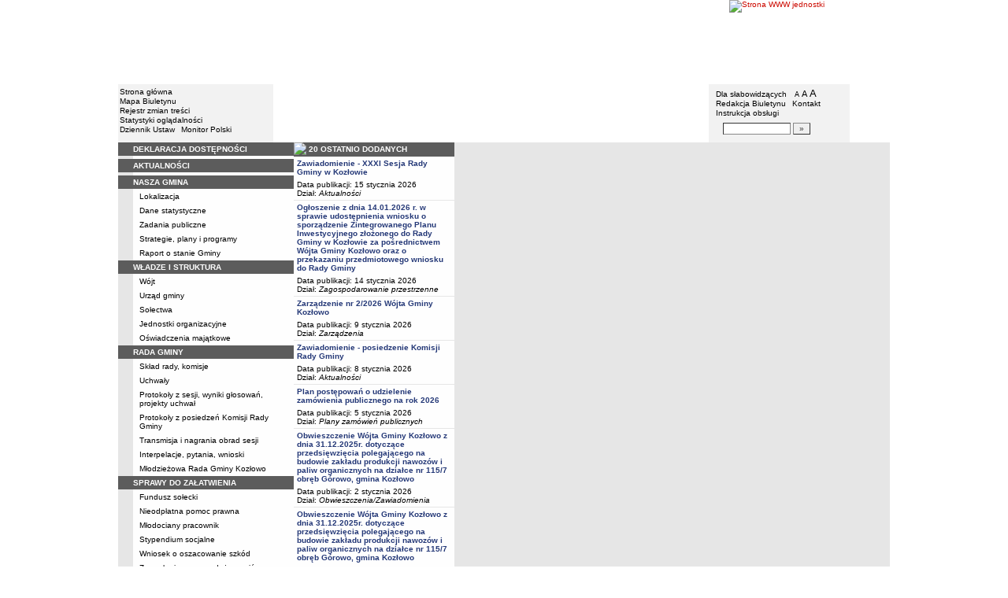

--- FILE ---
content_type: text/html; charset=UTF-8
request_url: https://bip.kozlowo.pl/?cid=254&bip_id=5042
body_size: 9646
content:
		<!DOCTYPE html>
	
	<!--[if IE]> <html lang="pl" class="ie"> <![endif]-->
	<!--[if gt IE 9]><!--> <html lang="pl"> <!--<![endif]-->
		<head>
						<meta charset="utf-8"> 
			
			<title>BIP w JST - Gmina Kozłowo</title>
			<meta name="keywords" content="BIP, informacja publiczna">
			<meta name="description" content="BIP w JST - Gmina Kozłowo">
			<meta name="viewport" content="width=device-width, initial-scale=1">
			<meta name="robots" content="index,follow,all">
			<meta name="googlebot" content="archive">
			<meta name="author" content="Logonet Sp. z o.o. w Bydgoszczy">
			<meta name="deklaracja-dostępności" content="http://bip.kozlowo.pl/?app=declaration"/> 
						<link rel="stylesheet" href="szablony/img/ug_kozlowo/main1.css?v=06">
<style type="text/css">
	html{font-size: 0.625rem;}
			
	.w-100{width: 100%;}
	.w-95{width:95%;}
	.w-33{width:33%;float:left; display: block;box-sizing: border-box;}
	.w-34{width:34%;font-family: Verdana, Arial, Helvetica, sans-serif;font-size: 1rem;float:left;display: block;box-sizing: border-box;}
	.w-50{width:50%;}
	.w-8px{width:8px;}
	.w-101px{width:101px;}
	.h-1{height:1px;}
	.ta-left{text-align:left;}
	.ta-right{text-align:right;}
	.center{text-align:center;}
	.p-0{padding:0px;}
	.ta-center{margin-left:auto;margin-right:auto;}
	.ta-justify{text-align: justify;}
	.va-top{vertical-align:top;}
	.va-middle{vertical-align:middle;}
	.va-bottom{vertical-align:bottom;}
	.b-none{border:none;}
	.f-left{float:left;}
	.bs-bbox{box-sizing:border-box;}
	.nowrap{white-space:nowrap;}
	.table{border:none; border-collapse:collapse;}
	.table-100{width:100%; border:none; border-collapse:collapse;}
	.table-stat, .stat-table{border:none;border-spacing: 1px; border-collapse: separate; padding:1px; width:520px;text-align:center;}
	.w-8{width:8px;}
	.w-101{width:101px;}
	.clearfix{padding:7px 0;}
	.clearfix:after {content: " ";visibility: hidden;display: block;height: 0;clear: both;}
	/* flex */
	.flex{display: flex; flex-direction: column;padding:0;}
	.flex + * {padding:7px 0;}
	.flex-row{display:flex;align-items:center;}
	
	/* Table */
	table[role="presentation"]:not(.content-table){width: 100%;table-layout:fixed;}
	
	/* form elements */
	legend {position:absolute;clip:rect(1px,1px,1px,1px);}
	input[type="text"], input[type="password"], select, textarea {border-width:1px;font-size:1rem!important;}

	/* focus */
	*[tabindex="0"]:focus, a:focus, input[type="checkbox"]:focus, input[type="radio"]:focus, input[type="submit"]:focus {outline:2px solid orange;}
	input[type="text"]:focus, input[type="password"]:focus, select:focus, textarea:focus {border:2px solid orange!important;margin:-1px;}
	.resize button:focus {outline: 2px solid orange;}

	/* main1.css */
	a:hover, a.mlinki:hover, a.mlinki_b:hover, a.mlinki_big:hover, a.gdziejestem:hover {font-weight:inherit;text-decoration:underline;}
	.grupzbok {text-align:left;}

	/* main1.css - contrast */
	.kontrast *, .kontrast a, .kontrast .txt_news, .kontrast .text_normal, .kontrast .text_normal_b, .kontrast .men, .kontrast .chart, .kontrast table, .kontrast tr, .kontrast td, .kontrast p, .kontrast div, .kontrast font, .kontrast .mlinki, .kontrast .mlinki_big, .kontrast a.mlinki, .kontrast .grupzbok, .kontrast a.gdziejestem, .kontrast #left h3, .kontrast #foot .info .last span {color:#E0EB20!important;}
	.kontrast a:hover, .kontrast a.mlinki:hover, .kontrast a.mlinki_big:hover, .kontrast a.gdziejestem:hover {color:#E0EB20!important;text-decoration:underline;}

	.kontrast .txtsearch, .kontrast input, .kontrast select, .kontrast textarea {color:#E0EB20;background-color:#2B2B2B;border:1px solid #F1FD23;font-size:1rem!important;}
	.kontrast table.karty td {border-color:#F1FD23;}

	/* layout */
	body {margin:0;}
	.kontrast body {background-color:#000;}
		.kontrast #left *, .kontrast #right *, .kontrast #foot * {font-size:1.2rem!important;}

	/* container */
	#container {width:776px;margin:0 auto;}
		#head img, #foot img {border:0;margin:0;}
		#container fieldset {padding:0;border:0;margin:0;}
			#container fieldset label {cursor:pointer;}
		.visuallyhidden {position:absolute;clip:rect(1px,1px,1px,1px);}

		/* head */
		#head {}
			#head .line {clear:left;height:2px;background:url("img/ug_kozlowo/glowka_05.gif") repeat-x;}
			#head ul {list-style:none;padding:0;margin:0;overflow:hidden;}
				#head li {float:left;font-family:Verdana,Arial,Helvetica,sans-serif;font-size:1rem;}

				/* go to content */
				.go-content {position:fixed;top:-50px;left:50%;display:block;width:170px;font-size:1.5rem!important;font-weight:bold!important;color:red!important;text-align:center;background:#FFF;padding:5px 10px;border:2px solid orange;margin-left:-85px;z-index:1000;}
				.go-content:focus {top:30px;outline:none;}
				.go-content:hover {text-decoration:none;}

				/* top */
				#head .top li {height:105px;}
					#head .top a {display:block;height:inherit;}
					#head .top a:focus {outline:none;position:relative;}
					#head .top a:focus:before {position:absolute;top:0;right:0;bottom:0;left:0;content:"";border:2px solid orange;}

				/* bottom */
				#head .bottom .name {width:337px;height:74px;text-indent:100%;white-space:nowrap;background:url(_user_dirs/_dir-test24/img/glowka_10.gif) no-repeat;margin:0;overflow:hidden;}
				#head .bottom .image {height:74px;}
					#head .bottom .elementy {height:70px;padding-top:4px;background-color:#F2F2F2;}
						#head .bottom .elementy li {float:none;line-height:12px;}
							#head .bottom .elementy li img {margin-right:2px;}
					#head .bottom .left {width:197px;}
					#head .bottom .right {width:184px;padding-left:7px;}
						#head .resize {margin-left:5px;}
							#head .resize .small {font-size:0.9rem;}
							#head .resize .normal {font-size:1.1rem;}
							#head .resize .big {font-size:1.3rem;}
						#head .bottom .right form {padding-top:6px;margin:0;}
						.ie #head .bottom .right form {padding-top:0;}
							#head .bottom .right form input {width:80px;}
							#head .bottom .right form input.button {width:22px;}

			/* contrast */
			.kontrast #head div {display:none;}
			.kontrast .go-content {color:red!important;}
			.kontrast #head .top {display:none;}
				.kontrast #head .bottom .title {width:381px;height:110px;background-color:#000;}
					.kontrast #head .bottom .title h1 {font-family:Verdana,Arial,Helvetica,sans-serif;font-size:2.2rem!important;color:#E0EB20;text-align:center;padding-top:10px;margin:0;}
					.kontrast #head .bottom .elementy {height:106px;background-color:#000;}
						.kontrast #head .bottom .elementy li {line-height:20px;}
							.kontrast #head .bottom .elementy li a {font-size:1.1rem!important;}
					.kontrast #head .bottom .left {padding-left:7px;}
					.kontrast #head .right .resize .small {font-size:0.9rem!important;}
					.kontrast #head .right .resize .big {font-size:1.3rem!important;}

		/* main */
		#main {float:left;background:url("img/ug_kozlowo/tlo.gif") #E6E6E6;}
			#left, #content, #right {float:left;}

			/* left */
			#left {width:223px;}
				#left h2 {position:absolute;clip:rect(1px,1px,1px,1px);}
				#left h3 {font-size:1rem;color:#FFF;margin:0;}

				#left .menu {background:url("img/ug_kozlowo/tlobok.gif");}
				#left .main-bip {margin:10px 0 10px 17px;}
					#left .main-bip img {border:0;}

			/* content */
			#content {width:553px;overflow:hidden;}
				#content h2 {font-size:1.1rem;}
				#content h3, #content h4 {margin:0;}
				#content h3 {font-size:1rem;}
				#content h3.normal {font-weight:normal;}
				#content h3 + p {margin-top:0;}
				#content .list{padding:7px 0; text-align: left;}
				
				#content .text_declaration {padding:0 13px; font-size:1.2rem;}
                                #content .text_declaration h1 {color: #C00000;}
                                #content .text_declaration h2 {color: #C00000; font-size: 1.6rem;}
                        #content a {text-decoration: underline;}


			/* right */
			#right {width:204px;}
				#right .baner {margin-bottom:8px;}
					#right .baner img {width:204px;border:none;}

				#right .box {font-family:Verdana,Arial,Helvetica,sans-serif;font-size:1rem;}
					#right .label {float:left;width:100%;background-color:#5C5C5C;margin:0;}
						#right .label img {float:left;}
						#right .label span {float:left;padding:3px 2px;}
					#right .box .content {clear:left;background-color:#FEFEFE;padding:3px 4px;}
						#right .box .content strong {clear:both;display:block;margin-bottom:5px;}
							#right .box .content strong a {color:#243877;}
								#right .box .content strong a:hover {font-weight:bold;color:#00008B;}
						#right .box .content p {margin:0;}
					#right .box .line {clear:both;height:1px;background:url("img/ug_kozlowo/b2.gif") repeat-x;}

			/* contrast */
			.kontrast #main {background:#000;}
				.kontrast #content * {font-size:1.2rem;}

				.kontrast #right .label {background-color:#2F2F2F;}
				.kontrast #right .box .content {background-color:#101010;padding:8px 7px;}
					.kontrast #right .box .content strong a {color:#E0EB20;}
				.kontrast #right .box .line {height:0px;background:none;border-bottom:1px solid #AAA;}

				.kontrast #cookies {background:#000;border:1px solid #FFFF00;}
		/* foot */
		footer{clear:both;}
		#foot {clear:both;background-color:#F8F8F8;}
			#foot .line {height:2px;background:url("img/ug_kozlowo/stopka_03.gif") repeat-x;}
			#foot .info {height:13px;padding: 10px 15px;}
				#foot .info div {float:left;width:320px;}
				#foot .info .last span {color:#CC0A01;}
				#foot .info .cookies {width:308px;text-align:center;text-indent:80px;}
				#foot .info .hosting {color:#ABABAB;text-align:right;}
			#foot .bottom {overflow:hidden;}
				#foot .standards {float:left;list-style:none;width:250px;height:16px;padding:0 15px 10px 5px;margin:0;}
					#foot .standards li {position:relative;top:4px;float:left;width:46px;height:16px;text-indent:100%;white-space:nowrap;background:url(admin/szablony/img/sprite-walidators.png);margin-left:10px;cursor:help;overflow:hidden;}
					#foot .standards .wcag {background: url(admin/szablony/img/wcag_grey.png);}
					#foot .standards .wcag:hover {background: url(admin/szablony/img/wcag_color.png);}
					#foot .standards .html4 {width:43px;background-position:-10px -62px;}
					#foot .standards .html4:hover {background-position:-10px -88px;}
					#foot .standards .css2 {background-position:-10px -114px;}
					#foot .standards .css2:hover {background-position:-10px -140px;}
				#foot .number {float:right;width:250px;text-align:right;font-size:1.3rem;font-weight:bold;color:#000;padding-right:15px;}

			.kontrast #foot {background-color:#000;}
				.kontrast #foot .line {height:0;background:none;border-top:1px solid #F1FD23;}
				.kontrast #foot .number {color:#000!important;}
				
				                
        #justifyfull {text-align: justify;}

	/* cookies policy */
	#cookies {position:fixed;top:auto;bottom:5px;left:5px;right:5px;font-family:Verdana,Arial,Helvetica,sans-serif;font-size:1.2rem;color:#2C2C2C;text-align:left;background:#FCD1D1;padding:6px;border:1px solid #7C4242;z-index:9999;}
	.ie #cookies {height:0;margin-bottom:5px;}
		#cookies p, #cookies a.x {float:left;min-height:32px;}
		#cookies p, #cookies a.b {float:left;min-height:0px;}
		#cookies a {color:#2C2C2C;}
		#cookies a:hover {color:#000;}
		#cookies p {width:93%;line-height:16px;margin:0;}
			#cookies p a {text-decoration:underline;}
		#cookies a.x {width:7%;font-size:1.6rem!important;font-weight:bold;color:#B12B15;text-decoration:underline;text-align:center;line-height:40px;}
		#cookies a.b {width:7%;font-size:16px!important;font-weight:bold;color:#B12B15;text-decoration:underline;text-align:center;line-height:40px;}
		.fancybox-right,.fancybox-close, .fancybox-left{color: rgba(0, 0, 0, 0);}
		
		.resize button {border: 0;background: transparent;padding: 0;cursor:pointer;}
		.foot-btn{border: 0;background: transparent;padding: 0;cursor:pointer;}
		.print-save{display:flex; justify-content:end;}
		@media screen and (min-width: 576px) {
		  #container {max-width: 540px;}
		}
		@media screen and (min-width: 768px) {
		  #container {max-width: 720px;}
		}
		@media screen and (min-width: 992px) {
		  #container {max-width: 980px;}
		}
		@media screen and (min-width: 1200px) {
		  #container {max-width: 1140px;}
		}
		@media screen and (min-width: 1300px) {
		  #container {max-width: 1200px;}
		}
		@media screen and (min-width: 1500px) {
		  #container {max-width: 1280px;}
		}
		@media screen and (min-width: 992px) {
		  .noRwd-d-none{display:none!important;}
		}
		@media screen and (max-width: 991.99px) {
			img{max-width:100%;}
			.rwd-d-none{display:none!important;}
			.rwd-top{display:flex;flex-wrap:wrap;box-sizing:border-box; padding: 20px 0;}
			.rwd-p-t{padding-top:13px;}
			#head > div {background: #F2F2F2;}
			.main-title{flex: 0 0 100%;justify-content:center; padding: 20px 15px;box-sizing:border-box;text-align:center;font-family:Arial;}
			.logo-bip, .logo-main{flex: 0 0 50%;text-align: center;display: flex;justify-content: center;align-items: center;}
			#container {width: 100%!important;max-width: 100%;overflow: hidden;}
			#main {max-width: 100%;float: none;}
			#head {max-width: 100%;}
			/*#head ul.top {display: flex;flex-wrap: wrap;justify-content: space-around;align-items: center;align-content: center;background: #f8f8f8;}
			#head ul.top li:nth-child(3) {flex: 0 0 100%;text-align: center;order:3;}*/
			#head ul.top li{height:auto;display:flex;}
			#head ul.top li:nth-child(1){width:15.4%;}
			#head ul.top li:nth-child(2){width:17.53%;}
			#head ul.top li:nth-child(3){width:36.21%;}
			#head ul.top li:nth-child(4){width:30.79%;}
/* 			#head ul.bottom{background: url('_user_dirs/_dir-test24/img/orzel.png') #F2F2F2;background-position: 50% 50%;background-repeat: no-repeat;} */
			#head ul.bottom{background: #F2F2F2;background-position: 50% 50%;background-repeat: no-repeat;}
			#head ul.bottom > li:nth-child(2n+1){display: none;}
			#head ul.bottom > li:nth-child(2n){flex: 0 0 100%;width:100%;}
			#head ul.bottom > li:nth-child(4){order:-1;}
			.bottom {display: flex;flex-direction: column;padding: 10px 0!important;}
			#head .bottom .image img{display: none;}
			#head .bottom .name {width: 100%!important;max-width: 100%; background-size: contain;background-position: center;}
			#head .bottom .left {margin: auto;text-align:center;}
			#head .bottom .right {margin: auto;text-align:center;}
			#head .bottom .elementy {height: 70px;padding-top: 4px;background-color: transparent;}
			a.mlinki{font-size: 1.3rem;line-height:unset;line-height: 1.5;}
			a.mlinki:hover{font-size: 1.3rem;line-height:unset;line-height: 1.5;}
			#left, #content, #right {float: none;width:95%; margin:auto; box-sizing: border-box;padding-top:10px;}
			#content > * {width: 100%!important; box-sizing: border-box; margin-left:0!important;margin-right:0!important;}
			#content * {max-width:100%!important;}
			#left .menu {background: url("img/tlobok.gif") #fff repeat-y;}
			.menu-open-btn {display: flex;border:none; background:#fff; padding: 5px;margin-left:auto;cursor:pointer;}
			.menu-open-btn #hamburger-toggle{width: 20px;height: 20px; margin-left: 10px;cursor: pointer;background: url('https://image.flaticon.com/icons/svg/128/128453.svg') no-repeat 0;background-size: auto;background-size: contain;transition: .3s all linear;text-align: right;border: 0;}
			.menu-open-btn-active #hamburger-toggle{background: url('https://image.flaticon.com/icons/svg/128/128397.svg') no-repeat 0;background-size: contain;}
			#left > div:not(.menu) {text-align: center;}
			.rwd-d-none{display:none;}
			.gdziejestemmartwy{border-bottom: 1px solid #DC0A01;background: transparent!important; }
/* 			.gdziejestemmartwy + div{height:20px;background: transparent;} */
			.gdziejestemmartwy + div > img {display: none;}
			#foot .info .cookies {width: auto;text-align: left;text-indent: 0px;}
			#foot .info div {float: none;width: auto;}
			#head .bottom .elementy {height: auto;padding-top: 4px;background-color: transparent;}
			#foot .info .hosting {color: #ABABAB;text-align: left;}
			#foot .info {height: auto;}
			.txt_news > span{padding-left:10px;}
			.men {vertical-align: top!important;}
			.table-wrapper{overflow-x: scroll; padding-bottom: 15px;}
			table table[style="width:528px; margin-left: 13px;"]{width:100%!important;margin-left:0!important;}
			img[width="528"]{width:100%!important;margin-left:0!important;}
			img[src="img/poziom_02.gif"]{width:100%!important;margin-left:0!important;}
			img[src="admin/szablony/img/poziom_02.gif"]{width:100%!important;margin-left:0!important;}
			#cookies p, #cookies a.x{float:none;}
			#right .baner {text-align:center;}
		}
		@media screen and (min-width: 768px) and (max-width: 991.99px) {
			#head ul.top{}
			.bottom {display: flex;flex-direction: row;padding: 10px 20px!important;}
			#head ul.bottom > li:nth-child(2n){flex: 0 0 20%;width:20%;}
			#head ul.bottom > li:nth-child(4){order:0;width: 54.65%;}
			#head .bottom .left, #head .bottom .right{text-align: left;}
			.rwd-top{flex-wrap: nowrap;}
			.logo-bip, .logo-main {flex: 0 0 30%;width:30%;text-align: center;}
			.main-title{flex: 0 0 40%; width: 40%;text-align:center;}
			.logo-bip{order: 1;}
			.logo-main{order: 3;}
			.main-title{order:2;}
		}
		@media print {
			#content{width: 553px!important;}
			.number, #menu-open-btn, .flex{display:none;}
			#foot .bottom{display:none;}
			#main {background: transparent;}
		}
		/*@media screen and (min-width: 992px) and (max-width: 1199.9px) {
			#head ul.bottom{background: ;background-position: 50% 50%;background-repeat: no-repeat;}
			#head ul.bottom > li:nth-child(2n){flex: 0 0 20%;width:20%;}
			#head ul.bottom > li:nth-child(4){order:0;width: 54.65%;}
			#head .bottom .name {width: 553px;max-width: 100%;background-size: contain;background-position: center;}
		}*/
</style>
<!--[if IE]><style type="text/css">
	body {text-align:center;}
	#container {text-align:left;}

	#head div.line {font-size:0px;}
	#head .top li img {margin-bottom:-4px;}
	#head .bottom .elementy {height:74px;}
	#head .bottom .right {width:191px;}
	#head .bottom .image img {margin-bottom:-4px;}

	#right .box div.line {font-size:0px;}
	#right .box .content p span.content {width:162px;}
	#foot .line {font-size:0px;}
</style><![endif]-->
	<style type="text/css">
		#container {width:980px!important;}
			#head .bottom .name {width:553px;}
			#head .bottom .right {width:172px!important;}

		.kontrast #head .bottom .title {width:554px;}
		.kontrast #head .bottom .left {width:216px;}
		.kontrast #head .bottom .right {width:196px!important;}
		#head ul.top li:nth-child(1){width:12.24%!important;}
		#head ul.top li:nth-child(2){width:10.51%!important;}
		#head ul.top li:nth-child(3){width:56.43%!important;}
		#head ul.top li:nth-child(4){width:20.81%!important;}
	</style>
	<!--[if IE]><style type="text/css">
		#head .bottom .right {width:179px!important;}

 		.kontrast #head .bottom .title {width:553px;}
		.kontrast #head .bottom .left {width:223px;}
 		.kontrast #head .bottom .right {width:204px!important;}
	</style><![endif]-->
			<link rel="stylesheet" href="admin/szablony/css/jquery.fancybox-1.3.4.css" type="text/css">
							<link rel="icon" type="image/gif" href="favicon.ico">
														</head>
		<body>												
						<div id="container">
				<div id="head" role="banner">
	<a class="go-content" href="#content">Przejdź do treści</a>
	<ul class="top">
		<li><img src="img/ug_kozlowo/glowka_01.gif" alt=""></li>
		<li>
							<img src="img/ug_kozlowo/glowka_02.gif" alt="">
					</li>
		<li><img src="img/ug_kozlowo/glowka_03.gif" alt=""></li>
		<li>
					<a class="portal" href="http://www.kozlowo.pl" target="_blank" title="Link otwierany w nowym oknie">
				<img src="_user_dirs/_dir-test24/img/glowka_04.gif" alt="Strona WWW jednostki">
			</a>
		</li>
	</ul>
	<div class="line"></div>
	<div class="flex"><img src="img/ug_kozlowo/glowka_06.gif" alt=""></div>
	<ul class="bottom">
					<li class="image"><img src="img/ug_kozlowo/glowka_07.gif" alt=""></li>
						<li>
			<ul class="elementy left">
				<li>
					<img src="img/ug_kozlowo/kw.gif" alt=""><a href="index.php" class="mlinki">Strona główna</a>
				</li>
				<li>
					<img src="img/ug_kozlowo/kw.gif" alt=""><a href="?app=mapa" class="mlinki">Mapa Biuletynu</a>
				</li>
				<li>
					<img src="img/ug_kozlowo/kw.gif" alt=""><a href="?app=reg" class="mlinki">Rejestr zmian treści</a>
				</li>
				<li>
					<img src="img/ug_kozlowo/kw.gif" alt=""><a href="?app=stat" class="mlinki">Statystyki oglądalności</a>
				</li>
				<li>
					<img src="img/ug_kozlowo/kw.gif" alt=""><a href="http://dziennikustaw.gov.pl" target="_blank" title="Link otwierany w nowym oknie" class="mlinki">Dziennik Ustaw</a>&nbsp;
					<img src="img/ug_kozlowo/kw.gif" alt=""><a href="http://monitorpolski.gov.pl" target="_blank" title="Link otwierany w nowym oknie" class="mlinki">Monitor Polski</a>
				</li>
			</ul>
		</li>
					<li class="image"><img src="img/ug_kozlowo/glowka_09.gif" alt=""></li>
			<li class="image">
				<h1 class="name">Gmina Kozłowo</h1>
			</li>
			<li class="image"><img src="img/ug_kozlowo/glowka_11.gif" alt=""></li>
		                
		<li>
			<ul class="elementy right" aria-labelledby="head-right-nav-label">
				<li id="head-right-nav-label" class="visuallyhidden ">Menu dodatkowe</li>
				<li>
					<img src="img/ug_kozlowo/kw.gif" alt=""><a href="widok.php?wersja=kontrast" rel="nofollow" class="mlinki">Dla słabowidzących</a>
					<span class="resize">
						<img src="img/ug_kozlowo/kw.gif" alt=""><button class="mlinki small" title="Pomniejsz czcionkę">A<span class="visuallyhidden"> pomniejsz czcionkę</span></button>
						<button class="mlinki normal" title="Standardowy rozmiar czcionki">A<span class="visuallyhidden"> standardowy rozmiar czcionki</span></button>
						<button class="mlinki big" title="Powiększ czcionkę">A<span class="visuallyhidden"> powiększ czcionkę</span></button>
					</span>
				</li>
				<li>
					<img src="img/ug_kozlowo/kw.gif" alt=""><a href="?bip_id=2" class="mlinki">Redakcja Biuletynu</a>
																					&nbsp;<img src="img/ug_kozlowo/kw.gif" alt=""><a href="?app=kontakt" class="mlinki">Kontakt</a>
														</li>
				<li>
					<img src="img/ug_kozlowo/kw.gif" alt=""><a href="javascript:instrukcja();" class="mlinki" title="Link otwierany w nowym oknie">Instrukcja obsługi</a>
				</li>
				<li>
					<form name="search_form" method="GET" role="search">
						<fieldset>
							<legend>Wyszukiwarka artykułów</legend>
							<input type="hidden" name="kryt" value="3">
							<input type="hidden" name="where" value="3">
							<input type="hidden" name="app" value="search">
							<label for="szukaj" style="margin-left:6px;"><span class="visuallyhidden">Szukaj</span><img src="img/ug_kozlowo/szukaj.gif" alt=""></label>
							<input id="szukaj" class="txtsearch" name="q" type="text" maxlength="32">
							<input id="search_btn" class="txtsearch button" name="but" type="submit" value="&raquo;" aria-label="Szukaj" onclick="search();" onkeypress="Javascript: if (event.keyCode==13) search();">
						</fieldset>
					</form>
				</li>
			</ul>
		</li>
					<li class="image"><img src="img/ug_kozlowo/glowka_13.gif" alt=""></li>
			</ul>
	<div class="flex"><img src="img/ug_kozlowo/glowka_14.gif" alt=""></div>
</div>
				<div id="main">
					<aside id="left">
						<div role="navigation" class="menu" aria-labelledby="left-nav">
	<h2 id="left-nav">Menu</h2>
	<button id="menu-open-btn" class="menu-open-btn noRwd-d-none" onclick="openMenu()" aria-controls="left-navigation">
		<span>MENU</span>
		<span id="hamburger-toggle"></span>
	</button>
	<div id="left-navigation" style="height:0;overflow:hidden;">
		<table class="table-100" role="presentation">
				<thead>
					<tr>
						<td style="width:17px; background-color:#5C5C5C;"><img src="img/ug_kozlowo/b1.gif" width="17" height="18" alt=""></td>
						<td class="grupzbok" style="padding:3px 0;background:#5C5C5C;"><h3 style="text-transform:uppercase;"><a href="?app=declaration" class="mlinki_big">Deklaracja Dostępności</a></h3></td>
					</tr>
				</thead>
				<tbody>
				<tr>
					<td style="background:url(img/ug_kozlowo/tlo.gif);"></td>
					<td style="height:2px;background:#FEFEFE; vertical-align: text-top;">
				</tr></tbody></table><table class="table-100" role="presentation">
				<thead>
					<tr>
						<td style="width:17px; background-color:#5C5C5C;"><img src="img/ug_kozlowo/b1.gif" width="17" height="18" alt=""></td>
						<td class="grupzbok" style="padding:3px 0;background:#5C5C5C;"><h3 style="text-transform:uppercase;"><a href="?app=aktualnosci" class="mlinki_big">aktualności</a></h3></td>
					</tr>
				</thead>
				<tbody>
				<tr>
					<td style="background:url(img/ug_kozlowo/tlo.gif);"></td>
					<td style="height:2px;background:#FEFEFE; vertical-align: text-top;"> </td></tr></tbody></table><table class="table-100" role="presentation">
				<thead>
					<tr>
						<td style="width:17px; background-color:#5C5C5C;"><img src="img/ug_kozlowo/b1.gif" width="17" height="18" alt=""></td>
						<td class="grupzbok" style="padding:3px 0;background:#5C5C5C;"><h3 style="text-transform:uppercase;">nasza gmina</h3></td>
					</tr>
				</thead>
				<tbody>
				<tr>
					<td style="background:url(img/ug_kozlowo/tlo.gif);"></td>
					<td style="height:2px;background:#FEFEFE; vertical-align: text-top;"><div style="padding:3px 0 3px 7px;"><a href="?cid=7" class="mlinki">Lokalizacja</a></div><div style="font-size:1px;height:1px;background:url(img/ug_kozlowo/b2.gif) repeat-x;"></div><div style="padding:3px 0 3px 7px;"><a href="?cid=8" class="mlinki">Dane statystyczne</a></div><div style="font-size:1px;height:1px;background:url(img/ug_kozlowo/b2.gif) repeat-x;"></div><div style="padding:3px 0 3px 7px;"><a href="?cid=9" class="mlinki">Zadania publiczne</a></div><div style="font-size:1px;height:1px;background:url(img/ug_kozlowo/b2.gif) repeat-x;"></div><div style="padding:3px 0 3px 7px;"><a href="https://bip.kozlowo.pl/?cid=187" class="mlinki">Strategie, plany i programy</a></div><div style="font-size:1px;height:1px;background:url(img/ug_kozlowo/b2.gif) repeat-x;"></div><div style="padding:3px 0 3px 7px;"><a href="?cid=244" class="mlinki">Raport o stanie Gminy</a></div> </td></tr></tbody></table><table class="table-100" role="presentation">
				<thead>
					<tr>
						<td style="width:17px; background-color:#5C5C5C;"><img src="img/ug_kozlowo/b1.gif" width="17" height="18" alt=""></td>
						<td class="grupzbok" style="padding:3px 0;background:#5C5C5C;"><h3 style="text-transform:uppercase;">władze i struktura</h3></td>
					</tr>
				</thead>
				<tbody>
				<tr>
					<td style="background:url(img/ug_kozlowo/tlo.gif);"></td>
					<td style="height:2px;background:#FEFEFE; vertical-align: text-top;"><div style="padding:3px 0 3px 7px;"><a href="https://bip.kozlowo.pl/?cid=39" class="mlinki">Wójt</a></div><div style="font-size:1px;height:1px;background:url(img/ug_kozlowo/b2.gif) repeat-x;"></div><div style="padding:3px 0 3px 7px;"><a href="https://bip.kozlowo.pl/?cid=34" class="mlinki">Urząd gminy</a></div><div style="font-size:1px;height:1px;background:url(img/ug_kozlowo/b2.gif) repeat-x;"></div><div style="padding:3px 0 3px 7px;"><a href="?cid=49" class="mlinki">Sołectwa</a></div><div style="font-size:1px;height:1px;background:url(img/ug_kozlowo/b2.gif) repeat-x;"></div><div style="padding:3px 0 3px 7px;"><a href="?cid=16" class="mlinki">Jednostki organizacyjne</a></div><div style="font-size:1px;height:1px;background:url(img/ug_kozlowo/b2.gif) repeat-x;"></div><div style="padding:3px 0 3px 7px;"><a href="https://bip.kozlowo.pl/?cid=93" class="mlinki">Oświadczenia majątkowe</a></div> </td></tr></tbody></table><table class="table-100" role="presentation">
				<thead>
					<tr>
						<td style="width:17px; background-color:#5C5C5C;"><img src="img/ug_kozlowo/b1.gif" width="17" height="18" alt=""></td>
						<td class="grupzbok" style="padding:3px 0;background:#5C5C5C;"><h3 style="text-transform:uppercase;">rada gminy</h3></td>
					</tr>
				</thead>
				<tbody>
				<tr>
					<td style="background:url(img/ug_kozlowo/tlo.gif);"></td>
					<td style="height:2px;background:#FEFEFE; vertical-align: text-top;"><div style="padding:3px 0 3px 7px;"><a href="https://bip.kozlowo.pl/?cid=44" class="mlinki">Skład rady, komisje</a></div><div style="font-size:1px;height:1px;background:url(img/ug_kozlowo/b2.gif) repeat-x;"></div><div style="padding:3px 0 3px 7px;"><a href="?app=uchwaly" class="mlinki">Uchwały</a></div><div style="font-size:1px;height:1px;background:url(img/ug_kozlowo/b2.gif) repeat-x;"></div><div style="padding:3px 0 3px 7px;"><a href="https://bip.kozlowo.pl/?cid=284" class="mlinki">Protokoły z sesji, wyniki głosowań, projekty uchwał</a></div><div style="font-size:1px;height:1px;background:url(img/ug_kozlowo/b2.gif) repeat-x;"></div><div style="padding:3px 0 3px 7px;"><a href="https://bip.kozlowo.pl/?cid=241" class="mlinki">Protokoły z posiedzeń Komisji Rady Gminy</a></div><div style="font-size:1px;height:1px;background:url(img/ug_kozlowo/b2.gif) repeat-x;"></div><div style="padding:3px 0 3px 7px;"><a href="?cid=239" class="mlinki">Transmisja i nagrania obrad sesji</a></div><div style="font-size:1px;height:1px;background:url(img/ug_kozlowo/b2.gif) repeat-x;"></div><div style="padding:3px 0 3px 7px;"><a href="?cid=240" class="mlinki">Interpelacje, pytania, wnioski</a></div><div style="font-size:1px;height:1px;background:url(img/ug_kozlowo/b2.gif) repeat-x;"></div><div style="padding:3px 0 3px 7px;"><a href="?cid=293" class="mlinki">Młodzieżowa Rada Gminy Kozłowo</a></div> </td></tr></tbody></table><table class="table-100" role="presentation">
				<thead>
					<tr>
						<td style="width:17px; background-color:#5C5C5C;"><img src="img/ug_kozlowo/b1.gif" width="17" height="18" alt=""></td>
						<td class="grupzbok" style="padding:3px 0;background:#5C5C5C;"><h3 style="text-transform:uppercase;">sprawy do załatwienia</h3></td>
					</tr>
				</thead>
				<tbody>
				<tr>
					<td style="background:url(img/ug_kozlowo/tlo.gif);"></td>
					<td style="height:2px;background:#FEFEFE; vertical-align: text-top;"><div style="padding:3px 0 3px 7px;"><a href="?cid=207" class="mlinki">Fundusz sołecki</a></div><div style="font-size:1px;height:1px;background:url(img/ug_kozlowo/b2.gif) repeat-x;"></div><div style="padding:3px 0 3px 7px;"><a href="http://bip.powiatnidzicki.pl/10013/Nieodplatna_Pomoc_Prawna/" class="mlinki">Nieodpłatna pomoc prawna</a></div><div style="font-size:1px;height:1px;background:url(img/ug_kozlowo/b2.gif) repeat-x;"></div><div style="padding:3px 0 3px 7px;"><a href="?cid=172" class="mlinki">Młodociany pracownik</a></div><div style="font-size:1px;height:1px;background:url(img/ug_kozlowo/b2.gif) repeat-x;"></div><div style="padding:3px 0 3px 7px;"><a href="?cid=236" class="mlinki">Stypendium socjalne</a></div><div style="font-size:1px;height:1px;background:url(img/ug_kozlowo/b2.gif) repeat-x;"></div><div style="padding:3px 0 3px 7px;"><a href="?cid=212" class="mlinki">Wniosek o oszacowanie szkód</a></div><div style="font-size:1px;height:1px;background:url(img/ug_kozlowo/b2.gif) repeat-x;"></div><div style="padding:3px 0 3px 7px;"><a href="?cid=222" class="mlinki">Zezwolenia na sprzedaż napojów alkoholowych</a></div><div style="font-size:1px;height:1px;background:url(img/ug_kozlowo/b2.gif) repeat-x;"></div><div style="padding:3px 0 3px 7px;"><a href="?cid=255" class="mlinki">Zwrot podatku akcyzowego</a></div><div style="font-size:1px;height:1px;background:url(img/ug_kozlowo/b2.gif) repeat-x;"></div><div style="padding:3px 0 3px 7px;"><a href="?cid=287" class="mlinki">Formularz - planowanie przestrzenne</a></div><div style="font-size:1px;height:1px;background:url(img/ug_kozlowo/b2.gif) repeat-x;"></div><div style="padding:3px 0 3px 7px;"><a href="?cid=264" class="mlinki">Wniosek o ustalenie lokalizacji inwestycji celu publicznego albo warunków zabudowy</a></div><div style="font-size:1px;height:1px;background:url(img/ug_kozlowo/b2.gif) repeat-x;"></div><div style="padding:3px 0 3px 7px;"><a href="?cid=265" class="mlinki">Wniosek o ustalenie numeru porządkowego budynku</a></div><div style="font-size:1px;height:1px;background:url(img/ug_kozlowo/b2.gif) repeat-x;"></div><div style="padding:3px 0 3px 7px;"><a href="?cid=283" class="mlinki">Ciepłe mieszkanie</a></div> </td></tr></tbody></table><table class="table-100" role="presentation">
				<thead>
					<tr>
						<td style="width:17px; background-color:#5C5C5C;"><img src="img/ug_kozlowo/b1.gif" width="17" height="18" alt=""></td>
						<td class="grupzbok" style="padding:3px 0;background:#5C5C5C;"><h3 style="text-transform:uppercase;">cyfrowy urząd</h3></td>
					</tr>
				</thead>
				<tbody>
				<tr>
					<td style="background:url(img/ug_kozlowo/tlo.gif);"></td>
					<td style="height:2px;background:#FEFEFE; vertical-align: text-top;"><div style="padding:3px 0 3px 7px;"><a href="https://euslugi.kozlowo.pl/" class="mlinki">Platforma eUsług</a></div><div style="font-size:1px;height:1px;background:url(img/ug_kozlowo/b2.gif) repeat-x;"></div><div style="padding:3px 0 3px 7px;"><a href="?cid=147" class="mlinki">Elektroniczna skrzynka podawcza</a></div><div style="font-size:1px;height:1px;background:url(img/ug_kozlowo/b2.gif) repeat-x;"></div><div style="padding:3px 0 3px 7px;"><a href="http://kozlowo.e-mapa.net/" class="mlinki">Gminny portal mapowy</a></div><div style="font-size:1px;height:1px;background:url(img/ug_kozlowo/b2.gif) repeat-x;"></div><div style="padding:3px 0 3px 7px;"><a href="https://kozlowo.e-mapa.net/wykazplanow/" class="mlinki">Newsletter planistyczny</a></div> </td></tr></tbody></table><table class="table-100" role="presentation">
				<thead>
					<tr>
						<td style="width:17px; background-color:#5C5C5C;"><img src="img/ug_kozlowo/b1.gif" width="17" height="18" alt=""></td>
						<td class="grupzbok" style="padding:3px 0;background:#5C5C5C;"><h3 style="text-transform:uppercase;">prawo lokalne</h3></td>
					</tr>
				</thead>
				<tbody>
				<tr>
					<td style="background:url(img/ug_kozlowo/tlo.gif);"></td>
					<td style="height:2px;background:#FEFEFE; vertical-align: text-top;"><div style="padding:3px 0 3px 7px;"><a href="?cid=20" class="mlinki">Statut</a></div><div style="font-size:1px;height:1px;background:url(img/ug_kozlowo/b2.gif) repeat-x;"></div><div style="padding:3px 0 3px 7px;"><a href="?cid=26" class="mlinki">Zagospodarowanie przestrzenne</a></div><div style="font-size:1px;height:1px;background:url(img/ug_kozlowo/b2.gif) repeat-x;"></div><div style="padding:3px 0 3px 7px;"><a href="?cid=27" class="mlinki">Inne dokumenty</a></div><div style="font-size:1px;height:1px;background:url(img/ug_kozlowo/b2.gif) repeat-x;"></div><div style="padding:3px 0 3px 7px;"><a href="?app=zarzadzenia" class="mlinki">Zarządzenia</a></div><div style="font-size:1px;height:1px;background:url(img/ug_kozlowo/b2.gif) repeat-x;"></div><div style="padding:3px 0 3px 7px;"><a href="?cid=113" class="mlinki">Zarządzenia lata 2002-2007</a></div><div style="font-size:1px;height:1px;background:url(img/ug_kozlowo/b2.gif) repeat-x;"></div><div style="padding:3px 0 3px 7px;"><a href="?cid=61" class="mlinki">Rejestry i ewidencje</a></div><div style="font-size:1px;height:1px;background:url(img/ug_kozlowo/b2.gif) repeat-x;"></div><div style="padding:3px 0 3px 7px;"><a href="?cid=213" class="mlinki">Petycje</a></div><div style="font-size:1px;height:1px;background:url(img/ug_kozlowo/b2.gif) repeat-x;"></div><div style="padding:3px 0 3px 7px;"><a href="?cid=112" class="mlinki">Informacje nieudostępnione</a></div><div style="font-size:1px;height:1px;background:url(img/ug_kozlowo/b2.gif) repeat-x;"></div><div style="padding:3px 0 3px 7px;"><a href="?cid=218" class="mlinki">Ponowne wykorzystywanie informacji sektora publicznego</a></div><div style="font-size:1px;height:1px;background:url(img/ug_kozlowo/b2.gif) repeat-x;"></div><div style="padding:3px 0 3px 7px;"><a href="?cid=231" class="mlinki">Ochrona danych osobowych</a></div><div style="font-size:1px;height:1px;background:url(img/ug_kozlowo/b2.gif) repeat-x;"></div><div style="padding:3px 0 3px 7px;"><a href="?cid=257" class="mlinki">Dostępność</a></div><div style="font-size:1px;height:1px;background:url(img/ug_kozlowo/b2.gif) repeat-x;"></div><div style="padding:3px 0 3px 7px;"><a href="?cid=294" class="mlinki">Gminna Ewidencja Zabytków</a></div> </td></tr></tbody></table><table class="table-100" role="presentation">
				<thead>
					<tr>
						<td style="width:17px; background-color:#5C5C5C;"><img src="img/ug_kozlowo/b1.gif" width="17" height="18" alt=""></td>
						<td class="grupzbok" style="padding:3px 0;background:#5C5C5C;"><h3 style="text-transform:uppercase;">finanse gminy</h3></td>
					</tr>
				</thead>
				<tbody>
				<tr>
					<td style="background:url(img/ug_kozlowo/tlo.gif);"></td>
					<td style="height:2px;background:#FEFEFE; vertical-align: text-top;"><div style="padding:3px 0 3px 7px;"><a href="https://bip.kozlowo.pl/index.php?cid=295" class="mlinki">Budżet</a></div><div style="font-size:1px;height:1px;background:url(img/ug_kozlowo/b2.gif) repeat-x;"></div><div style="padding:3px 0 3px 7px;"><a href="?cid=57" class="mlinki">Opłaty i podatki</a></div><div style="font-size:1px;height:1px;background:url(img/ug_kozlowo/b2.gif) repeat-x;"></div><div style="padding:3px 0 3px 7px;"><a href="?cid=223" class="mlinki">Plany zamówień publicznych</a></div><div style="font-size:1px;height:1px;background:url(img/ug_kozlowo/b2.gif) repeat-x;"></div><div style="padding:3px 0 3px 7px;"><a href="?app=przetargi" class="mlinki">Przetargi/zapytania ofertowe</a></div><div style="font-size:1px;height:1px;background:url(img/ug_kozlowo/b2.gif) repeat-x;"></div><div style="padding:3px 0 3px 7px;"><a href="?cid=260" class="mlinki">Zamówienia publiczne - platforma zakupowa</a></div><div style="font-size:1px;height:1px;background:url(img/ug_kozlowo/b2.gif) repeat-x;"></div><div style="padding:3px 0 3px 7px;"><a href="?cid=114" class="mlinki">Przetargi archiwum</a></div> </td></tr></tbody></table><table class="table-100" role="presentation">
				<thead>
					<tr>
						<td style="width:17px; background-color:#5C5C5C;"><img src="img/ug_kozlowo/b1.gif" width="17" height="18" alt=""></td>
						<td class="grupzbok" style="padding:3px 0;background:#5C5C5C;"><h3 style="text-transform:uppercase;">ochrona środowiska</h3></td>
					</tr>
				</thead>
				<tbody>
				<tr>
					<td style="background:url(img/ug_kozlowo/tlo.gif);"></td>
					<td style="height:2px;background:#FEFEFE; vertical-align: text-top;"><div style="padding:3px 0 3px 7px;"><a href="?cid=189" class="mlinki">Obwieszczenia/Zawiadomienia</a></div><div style="font-size:1px;height:1px;background:url(img/ug_kozlowo/b2.gif) repeat-x;"></div><div style="padding:3px 0 3px 7px;"><a href="?cid=175" class="mlinki">EZG Działdowszczyzna - gospodarka odpadami</a></div><div style="font-size:1px;height:1px;background:url(img/ug_kozlowo/b2.gif) repeat-x;"></div><div style="padding:3px 0 3px 7px;"><a href="?cid=179" class="mlinki">Rejestr działalności regulowanej</a></div><div style="font-size:1px;height:1px;background:url(img/ug_kozlowo/b2.gif) repeat-x;"></div><div style="padding:3px 0 3px 7px;"><a href="?cid=282" class="mlinki">Odbiór nieczystości płynnych</a></div><div style="font-size:1px;height:1px;background:url(img/ug_kozlowo/b2.gif) repeat-x;"></div><div style="padding:3px 0 3px 7px;"><a href="?cid=181" class="mlinki">Dofinansowanie usuwania azbestu</a></div><div style="font-size:1px;height:1px;background:url(img/ug_kozlowo/b2.gif) repeat-x;"></div><div style="padding:3px 0 3px 7px;"><a href="?cid=249" class="mlinki">Dofinansowanie inwestycji służących ochronie środowiska i gospodarki wodnej</a></div> </td></tr></tbody></table><table class="table-100" role="presentation">
				<thead>
					<tr>
						<td style="width:17px; background-color:#5C5C5C;"><img src="img/ug_kozlowo/b1.gif" width="17" height="18" alt=""></td>
						<td class="grupzbok" style="padding:3px 0;background:#5C5C5C;"><h3 style="text-transform:uppercase;">wybory i referenda</h3></td>
					</tr>
				</thead>
				<tbody>
				<tr>
					<td style="background:url(img/ug_kozlowo/tlo.gif);"></td>
					<td style="height:2px;background:#FEFEFE; vertical-align: text-top;"><div style="padding:3px 0 3px 7px;"><a href="https://bip.kozlowo.pl/index.php?cid=290" class="mlinki">Wybory Prezydenta RP</a></div><div style="font-size:1px;height:1px;background:url(img/ug_kozlowo/b2.gif) repeat-x;"></div><div style="padding:3px 0 3px 7px;"><a href="https://bip.kozlowo.pl/?cid=276" class="mlinki">Wybory samorządowe</a></div><div style="font-size:1px;height:1px;background:url(img/ug_kozlowo/b2.gif) repeat-x;"></div><div style="padding:3px 0 3px 7px;"><a href="https://bip.kozlowo.pl/?cid=271" class="mlinki">Wybory do Sejmu i Senatu</a></div><div style="font-size:1px;height:1px;background:url(img/ug_kozlowo/b2.gif) repeat-x;"></div><div style="padding:3px 0 3px 7px;"><a href="https://bip.kozlowo.pl/?cid=272" class="mlinki">Referenda</a></div><div style="font-size:1px;height:1px;background:url(img/ug_kozlowo/b2.gif) repeat-x;"></div><div style="padding:3px 0 3px 7px;"><a href="https://bip.kozlowo.pl/index.php?cid=279" class="mlinki">Wybory do Parlamentu Europejskiego</a></div><div style="font-size:1px;height:1px;background:url(img/ug_kozlowo/b2.gif) repeat-x;"></div><div style="padding:3px 0 3px 7px;"><a href="?cid=129" class="mlinki">Wybory sołeckie</a></div><div style="font-size:1px;height:1px;background:url(img/ug_kozlowo/b2.gif) repeat-x;"></div><div style="padding:3px 0 3px 7px;"><a href="?cid=130" class="mlinki">Wybory ławników</a></div><div style="font-size:1px;height:1px;background:url(img/ug_kozlowo/b2.gif) repeat-x;"></div><div style="padding:3px 0 3px 7px;"><a href="?cid=168" class="mlinki">Wybory do izb rolniczych</a></div><div style="font-size:1px;height:1px;background:url(img/ug_kozlowo/b2.gif) repeat-x;"></div><div style="padding:3px 0 3px 7px;"><a href="?cid=229" class="mlinki">Wybory uzupełniające do Rady Gminy Kozłowo</a></div><div style="font-size:1px;height:1px;background:url(img/ug_kozlowo/b2.gif) repeat-x;"></div><div style="padding:3px 0 3px 7px;"><a href="?cid=226" class="mlinki">Wybory przedterminowe wójta gminy Kozłowo</a></div> </td></tr></tbody></table><table class="table-100" role="presentation">
				<thead>
					<tr>
						<td style="width:17px; background-color:#5C5C5C;"><img src="img/ug_kozlowo/b1.gif" width="17" height="18" alt=""></td>
						<td class="grupzbok" style="padding:3px 0;background:#5C5C5C;"><h3 style="text-transform:uppercase;">ogłoszenia o naborze na wolne stanowiska urzędnicze</h3></td>
					</tr>
				</thead>
				<tbody>
				<tr>
					<td style="background:url(img/ug_kozlowo/tlo.gif);"></td>
					<td style="height:2px;background:#FEFEFE; vertical-align: text-top;"><div style="padding:3px 0 3px 7px;"><a href="?cid=121" class="mlinki">Oferty pracy</a></div><div style="font-size:1px;height:1px;background:url(img/ug_kozlowo/b2.gif) repeat-x;"></div><div style="padding:3px 0 3px 7px;"><a href="?cid=122" class="mlinki">Wyniki postępowań</a></div><div style="font-size:1px;height:1px;background:url(img/ug_kozlowo/b2.gif) repeat-x;"></div><div style="padding:3px 0 3px 7px;"><a href="?cid=120" class="mlinki">Szczegóły dotyczące procedury naboru na wolne stanowisko urzędnicze  w Urzędzie Gminy w Kozłowie</a></div><div style="font-size:1px;height:1px;background:url(img/ug_kozlowo/b2.gif) repeat-x;"></div><div style="padding:3px 0 3px 7px;"><a href="?cid=123" class="mlinki">Archiwum postępowań</a></div> </td></tr></tbody></table><table class="table-100" role="presentation">
				<thead>
					<tr>
						<td style="width:17px; background-color:#5C5C5C;"><img src="img/ug_kozlowo/b1.gif" width="17" height="18" alt=""></td>
						<td class="grupzbok" style="padding:3px 0;background:#5C5C5C;"><h3 style="text-transform:uppercase;"><a href="?cid=277" class="mlinki_big">cyberbezpieczeństwo</a></h3></td>
					</tr>
				</thead>
				<tbody>
				<tr>
					<td style="background:url(img/ug_kozlowo/tlo.gif);"></td>
					<td style="height:2px;background:#FEFEFE; vertical-align: text-top;"> </td></tr></tbody></table><table class="table-100" role="presentation">
				<thead>
					<tr>
						<td style="width:17px; background-color:#5C5C5C;"><img src="img/ug_kozlowo/b1.gif" width="17" height="18" alt=""></td>
						<td class="grupzbok" style="padding:3px 0;background:#5C5C5C;"><h3 style="text-transform:uppercase;">akty prawne</h3></td>
					</tr>
				</thead>
				<tbody>
				<tr>
					<td style="background:url(img/ug_kozlowo/tlo.gif);"></td>
					<td style="height:2px;background:#FEFEFE; vertical-align: text-top;"><div style="padding:3px 0 3px 7px;"><a href="http://dziennikustaw.gov.pl" class="mlinki">Dziennik Ustaw</a></div><div style="font-size:1px;height:1px;background:url(img/ug_kozlowo/b2.gif) repeat-x;"></div><div style="padding:3px 0 3px 7px;"><a href="http://monitorpolski.gov.pl" class="mlinki">Monitor Polski</a></div> </td></tr></tbody></table>	</div>
</div>
	<div class="main-bip">
				<a href="http://www.bip.gov.pl" target="_blank" title="Link otwierany w nowym oknie: Strona Główna BIP prowadzona przez Ministra ds. informatyzacji">
			<img src="img/bip.png" alt="Strona główna BIP">
		</a>
			</div>
					</aside>
					<div id="content" role="main">
											</div>
																		<aside id="right">
									<h2 class="label grupzbok">
		<img src="img/ug_kozlowo/b1.gif" width="17" height="18" alt="menu">
		<span>20 OSTATNIO DODANYCH</span>
	</h2>
	<div class="box">
			<div class="content">
			<strong>
				<a class="mlinki" href="?app=aktualnosci&amp;nid=7144">
					Zawiadomienie - XXXI Sesja Rady Gminy w Kozłowie									</a>
			</strong>
			<p>Data publikacji:
									15 stycznia 2026							</p>
			<p>Dział: <em><a class="mlinki" href="?app=aktualnosci">Aktualności</a></em></p>
		</div>
		<div class="line"></div>		<div class="content">
			<strong>
				<a class="mlinki" href="?bip_id=7143&amp;cid=26">
					Ogłoszenie z dnia 14.01.2026 r. w sprawie udostępnienia wniosku o sporządzenie Zintegrowanego Planu Inwestycyjnego złożonego do Rady Gminy w Kozłowie za pośrednictwem Wójta Gminy Kozłowo oraz o przekazaniu przedmiotowego wniosku do Rady Gminy									</a>
			</strong>
			<p>Data publikacji:
									14 stycznia 2026							</p>
			<p>Dział: <em><a class="mlinki" href="?cid=26">Zagospodarowanie przestrzenne</a></em></p>
		</div>
		<div class="line"></div>		<div class="content">
			<strong>
				<a class="mlinki" href="?app=zarzadzenia&amp;nid=7141&amp;y=2026">
					Zarządzenie nr 2/2026 Wójta Gminy Kozłowo									</a>
			</strong>
			<p>Data publikacji:
									9 stycznia 2026							</p>
			<p>Dział: <em><a class="mlinki" href="?app=zarzadzenia">Zarządzenia</a></em></p>
		</div>
		<div class="line"></div>		<div class="content">
			<strong>
				<a class="mlinki" href="?app=aktualnosci&amp;nid=7140">
					Zawiadomienie - posiedzenie Komisji Rady Gminy									</a>
			</strong>
			<p>Data publikacji:
									8 stycznia 2026							</p>
			<p>Dział: <em><a class="mlinki" href="?app=aktualnosci">Aktualności</a></em></p>
		</div>
		<div class="line"></div>		<div class="content">
			<strong>
				<a class="mlinki" href="?bip_id=7139&amp;cid=223">
					Plan postępowań o udzielenie zamówienia publicznego na rok 2026									</a>
			</strong>
			<p>Data publikacji:
									5 stycznia 2026							</p>
			<p>Dział: <em><a class="mlinki" href="?cid=223">Plany zamówień publicznych</a></em></p>
		</div>
		<div class="line"></div>		<div class="content">
			<strong>
				<a class="mlinki" href="?bip_id=7138&amp;cid=189">
					Obwieszczenie Wójta Gminy Kozłowo z dnia 31.12.2025r. dotyczące przedsięwzięcia polegającego na budowie zakładu produkcji nawozów i paliw organicznych na działce nr 115/7 obręb Górowo,  gmina Kozłowo									</a>
			</strong>
			<p>Data publikacji:
									2 stycznia 2026							</p>
			<p>Dział: <em><a class="mlinki" href="?cid=189">Obwieszczenia/Zawiadomienia</a></em></p>
		</div>
		<div class="line"></div>		<div class="content">
			<strong>
				<a class="mlinki" href="?bip_id=7137&amp;cid=189">
					Obwieszczenie Wójta Gminy Kozłowo z dnia 31.12.2025r. dotyczące przedsięwzięcia polegającego na budowie zakładu produkcji nawozów i paliw organicznych na działce nr 115/7 obręb Górowo, gmina Kozłowo									</a>
			</strong>
			<p>Data publikacji:
									2 stycznia 2026							</p>
			<p>Dział: <em><a class="mlinki" href="?cid=189">Obwieszczenia/Zawiadomienia</a></em></p>
		</div>
		<div class="line"></div>		<div class="content">
			<strong>
				<a class="mlinki" href="?app=zarzadzenia&amp;nid=7136&amp;y=2026">
					Zarządzenie nr 1/2026 Wójta Gminy Kozłowo									</a>
			</strong>
			<p>Data publikacji:
									2 stycznia 2026							</p>
			<p>Dział: <em><a class="mlinki" href="?app=zarzadzenia">Zarządzenia</a></em></p>
		</div>
		<div class="line"></div>		<div class="content">
			<strong>
				<a class="mlinki" href="?bip_id=7135&amp;cid=284">
					XXX sesja Rady Gminy w Kozłowie 16.12.2025r.									</a>
			</strong>
			<p>Data publikacji:
									29 grudnia 2025							</p>
			<p>Dział: <em><a class="mlinki" href="?cid=284">2024-2029</a></em></p>
		</div>
		<div class="line"></div>		<div class="content">
			<strong>
				<a class="mlinki" href="?app=uchwaly&amp;nid=7134&amp;y=2025">
					Uchwała nr XXX/216/2025 Rady Gminy w Kozłowie									</a>
			</strong>
			<p>Data publikacji:
									29 grudnia 2025							</p>
			<p>Dział: <em><a class="mlinki" href="?app=uchwaly">Uchwały</a></em></p>
		</div>
		<div class="line"></div>		<div class="content">
			<strong>
				<a class="mlinki" href="?app=uchwaly&amp;nid=7133&amp;y=2025">
					Uchwała nr XXX/214/2025 Rady Gminy w Kozłowie									</a>
			</strong>
			<p>Data publikacji:
									29 grudnia 2025							</p>
			<p>Dział: <em><a class="mlinki" href="?app=uchwaly">Uchwały</a></em></p>
		</div>
		<div class="line"></div>		<div class="content">
			<strong>
				<a class="mlinki" href="?bip_id=7132&amp;cid=291">
					Petycja w sprawie wyrażenia poparcia dla realizacji budowy linii kolejowych na Warmii i Mazurach przewidzianych do realizacji w ramach ,,Programu inwestycyjnego Centralny Port Komunikacyjny. Etap II. 2024-2030&quot;									</a>
			</strong>
			<p>Data publikacji:
									29 grudnia 2025							</p>
			<p>Dział: <em><a class="mlinki" href="?cid=213">Petycje</a></em></p>
		</div>
		<div class="line"></div>		<div class="content">
			<strong>
				<a class="mlinki" href="?app=zarzadzenia&amp;nid=7131&amp;y=2025">
					Zarządzenie nr 85/2025 Wójta Gminy Kozłowo									</a>
			</strong>
			<p>Data publikacji:
									23 grudnia 2025							</p>
			<p>Dział: <em><a class="mlinki" href="?app=zarzadzenia">Zarządzenia</a></em></p>
		</div>
		<div class="line"></div>		<div class="content">
			<strong>
				<a class="mlinki" href="?app=zarzadzenia&amp;nid=7130&amp;y=2025">
					Zarządzenie nr 84/2025 Wójta Gminy Kozłowo									</a>
			</strong>
			<p>Data publikacji:
									23 grudnia 2025							</p>
			<p>Dział: <em><a class="mlinki" href="?app=zarzadzenia">Zarządzenia</a></em></p>
		</div>
		<div class="line"></div>		<div class="content">
			<strong>
				<a class="mlinki" href="?app=zarzadzenia&amp;nid=7129&amp;y=2025">
					Zarządzenie nr 83/2025 Wójta Gminy Kozłowo									</a>
			</strong>
			<p>Data publikacji:
									23 grudnia 2025							</p>
			<p>Dział: <em><a class="mlinki" href="?app=zarzadzenia">Zarządzenia</a></em></p>
		</div>
		<div class="line"></div>		<div class="content">
			<strong>
				<a class="mlinki" href="?app=zarzadzenia&amp;nid=7128&amp;y=2025">
					Zarządzenie nr 82/2025 Wójta Gminy Kozłowo									</a>
			</strong>
			<p>Data publikacji:
									23 grudnia 2025							</p>
			<p>Dział: <em><a class="mlinki" href="?app=zarzadzenia">Zarządzenia</a></em></p>
		</div>
		<div class="line"></div>		<div class="content">
			<strong>
				<a class="mlinki" href="?app=zarzadzenia&amp;nid=7127&amp;y=2025">
					Zarządzenie nr 81/2025 Wójta Gminy Kozłowo									</a>
			</strong>
			<p>Data publikacji:
									23 grudnia 2025							</p>
			<p>Dział: <em><a class="mlinki" href="?app=zarzadzenia">Zarządzenia</a></em></p>
		</div>
		<div class="line"></div>		<div class="content">
			<strong>
				<a class="mlinki" href="?app=zarzadzenia&amp;nid=7126&amp;y=2025">
					Zarządzenie nr 80/2025 Wójta Gminy Kozłowo									</a>
			</strong>
			<p>Data publikacji:
									23 grudnia 2025							</p>
			<p>Dział: <em><a class="mlinki" href="?app=zarzadzenia">Zarządzenia</a></em></p>
		</div>
		<div class="line"></div>		<div class="content">
			<strong>
				<a class="mlinki" href="?app=uchwaly&amp;nid=7125&amp;y=2025">
					Uchwała nr XXX/222/2025 Rady Gminy w Kozłowie									</a>
			</strong>
			<p>Data publikacji:
									23 grudnia 2025							</p>
			<p>Dział: <em><a class="mlinki" href="?app=uchwaly">Uchwały</a></em></p>
		</div>
		<div class="line"></div>		<div class="content">
			<strong>
				<a class="mlinki" href="?app=uchwaly&amp;nid=7124&amp;y=2025">
					Uchwała nr XXX/221/2025 Rady Gminy w Kozłowie									</a>
			</strong>
			<p>Data publikacji:
									23 grudnia 2025							</p>
			<p>Dział: <em><a class="mlinki" href="?app=uchwaly">Uchwały</a></em></p>
		</div>
			</div>
								</aside>
																
						
				</div>
				<footer aria-label="Stopka strony">
<div id="foot">
	<div class="line"></div>
	<div class="info txt_news">
		<div class="last">
			<span>Ostatnia aktualizacja BIP:</span>
			15.01.2026 14:11			<br />
						
			<!--<span>W  roku opublikowano <strong>-->
						<!--</strong> artykułów.</span>-->
		</div>

		<div class="cookies" >
							<a href="?bip_id=4">Polityka Cookies</a>
					</div>

		<div class="hosting">
			CMS i hosting: Logonet Sp. z o.o.
		</div>
	</div>
	<div class="bottom">
							</div>
</div>
</footer>
			</div>
			<script type="text/javascript" src="https://ajax.googleapis.com/ajax/libs/jquery/1.8/jquery.min.js"></script>
																										<script type="text/javascript" src="admin/szablony/std.js?v=06"></script>
			<script type="text/javascript" src="admin/szablony/js/jquery.fancybox-1.3.4.js"></script>
			<script type="text/javascript" src="admin/szablony/js/jquery.fancybox-1.3.4.pack.js"></script>
			<script type="text/javascript" src="admin/szablony/js/jquery.mousewheel-3.0.4.pack.js"></script>
					</body>
	</html>
	